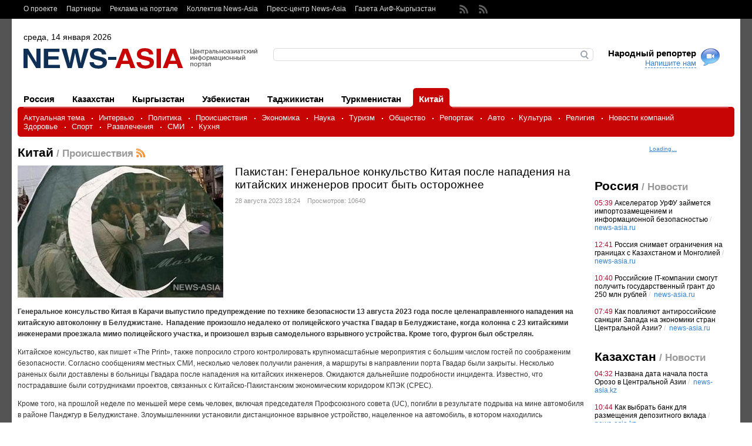

--- FILE ---
content_type: text/html; charset=windows-1251
request_url: https://www.news-asia.ru/view/16113
body_size: 14087
content:
<!DOCTYPE html PUBLIC "-//W3C//DTD XHTML 1.0 Strict//EN" "https://www.w3.org/TR/xhtml1/DTD/xhtml1-strict.dtd">
<html xmlns="https://www.w3.org/1999/xhtml" lang="ru">
    <head>
        <meta http-equiv="Content-Type" content="text/html; charset=windows-1251" />
        <title>Пакистан: Генеральное конкульство Китая после нападения на китайских инженеров просит быть осторожнее</title>
        <base href="https://www.news-asia.ru/" />
		<meta name="cmsmagazine" content="2c15d943a148865e67c7351458e11227" />
        <meta name="keywords"		content="Китай, КНР, Пакистан, КПЭК, BRI, «Один пояс – один путь», ОПОП, Гвадар, политика, экономика, новости центральной азии, asia news, информационный портал новостей, asianews, центр азия ру, asia новости, новости стран центральной азии, центральный азия новости, yjdjcnb wtynhfkmyjq fpbb, новости средней азии,ньюс азия, азия ньюс,asia news, ca news, центральная азия сайт, новости азии, asia ru, центр азия.ру, азия ру, новости средни азия, новости средней азии, центразия новости, новости азии, ca news, азия новости, новости киргизии на сегодня, новости азия, центразия ру новости, новости ца, среднеазиатские новости,азиатские новости, новости центр азии, новости центральной азии на сегодня, центральная азия новости сегодня, новости китай, новости про китай, китая новости, новости китая на сегодня, последние новости китая, новости китая на сегодня последние новости, свежие новости китая, новости китая 2023, новости китая, китай новости самые свежие, новости китая и мира, новости китая сегодня на русском, события, последние события, события в китае, последние события в китае, китай сегодня, в китае сегодня, новости про китай, китай последние новости, новости китая сегодня, китай пакистан новости, новости в пакистане" />
        <meta name="description"	content="Министерство внутренних дел Пенджаба дало указание гражданам Китая, проживающим в провинции или работающим с частными компаниями, нанимать частные охранные компании категории А для обеспечения своей безопасности." />

	    <!--Opengraph метатеги -->

        <link type="image/x-icon"	rel="shortcut icon" href="favicon.ico"  />

        <!-- Nucleo CSS Framework -->
        <link rel="stylesheet" type="text/css" media="all" href="templates/default/css/ncf/base.css" />
        <!--[if lte IE 7]><link rel="stylesheet" type="text/css" media="all" href="templates/default/css/ncf/ie.css" /><![endif]-->



        <!-- Project CSS -->
        <link rel="stylesheet" type="text/css" media="all" href="templates/default/css/general.css" />
        <link rel="stylesheet" type="text/css" media="all" href="templates/default/css/rest.css" />



        <link href="https://www.news-asia.ru/rss/all/topical" rel="alternate" type="application/rss+xml" title="Центральноазиатский информационный портал «News-Asia». Новости Центральной Азии: Казахстана, Кыргызстана, Узбекистана, Таджикистана, Туркменистана и Китая / Актуальная тема" />
        <link href="https://www.news-asia.ru/rss/all/interview" rel="alternate" type="application/rss+xml" title="Центральноазиатский информационный портал «News-Asia». Новости Центральной Азии: Казахстана, Кыргызстана, Узбекистана, Таджикистана, Туркменистана и Китая / Интервью" />
        <link href="https://www.news-asia.ru/rss/all/politics" rel="alternate" type="application/rss+xml" title="Центральноазиатский информационный портал «News-Asia». Новости Центральной Азии: Казахстана, Кыргызстана, Узбекистана, Таджикистана, Туркменистана и Китая / Политика" />
        <link href="https://www.news-asia.ru/rss/all/accidents" rel="alternate" type="application/rss+xml" title="Центральноазиатский информационный портал «News-Asia». Новости Центральной Азии: Казахстана, Кыргызстана, Узбекистана, Таджикистана, Туркменистана и Китая / Происшествия" />
        <link href="https://www.news-asia.ru/rss/all/economy" rel="alternate" type="application/rss+xml" title="Центральноазиатский информационный портал «News-Asia». Новости Центральной Азии: Казахстана, Кыргызстана, Узбекистана, Таджикистана, Туркменистана и Китая / Экономика" />
        <link href="https://www.news-asia.ru/rss/all/science" rel="alternate" type="application/rss+xml" title="Центральноазиатский информационный портал «News-Asia». Новости Центральной Азии: Казахстана, Кыргызстана, Узбекистана, Таджикистана, Туркменистана и Китая / Наука" />
        <link href="https://www.news-asia.ru/rss/all/society" rel="alternate" type="application/rss+xml" title="Центральноазиатский информационный портал «News-Asia». Новости Центральной Азии: Казахстана, Кыргызстана, Узбекистана, Таджикистана, Туркменистана и Китая / Общество" />
        <link href="https://www.news-asia.ru/rss/all/live_commentary" rel="alternate" type="application/rss+xml" title="Центральноазиатский информационный портал «News-Asia». Новости Центральной Азии: Казахстана, Кыргызстана, Узбекистана, Таджикистана, Туркменистана и Китая / Репортаж" />
        <link href="https://www.news-asia.ru/rss/all/avto" rel="alternate" type="application/rss+xml" title="Центральноазиатский информационный портал «News-Asia». Новости Центральной Азии: Казахстана, Кыргызстана, Узбекистана, Таджикистана, Туркменистана и Китая / Авто" />
        <link href="https://www.news-asia.ru/rss/all/culture" rel="alternate" type="application/rss+xml" title="Центральноазиатский информационный портал «News-Asia». Новости Центральной Азии: Казахстана, Кыргызстана, Узбекистана, Таджикистана, Туркменистана и Китая / Культура" />
        <link href="https://www.news-asia.ru/rss/all/religion" rel="alternate" type="application/rss+xml" title="Центральноазиатский информационный портал «News-Asia». Новости Центральной Азии: Казахстана, Кыргызстана, Узбекистана, Таджикистана, Туркменистана и Китая / Религия" />
        <link href="https://www.news-asia.ru/rss/all/companies_news" rel="alternate" type="application/rss+xml" title="Центральноазиатский информационный портал «News-Asia». Новости Центральной Азии: Казахстана, Кыргызстана, Узбекистана, Таджикистана, Туркменистана и Китая / Новости компаний" />
        <link href="https://www.news-asia.ru/rss/all/health" rel="alternate" type="application/rss+xml" title="Центральноазиатский информационный портал «News-Asia». Новости Центральной Азии: Казахстана, Кыргызстана, Узбекистана, Таджикистана, Туркменистана и Китая / Здоровье" />
        <link href="https://www.news-asia.ru/rss/all/sport" rel="alternate" type="application/rss+xml" title="Центральноазиатский информационный портал «News-Asia». Новости Центральной Азии: Казахстана, Кыргызстана, Узбекистана, Таджикистана, Туркменистана и Китая / Спорт" />
        <link href="https://www.news-asia.ru/rss/all/entertainment" rel="alternate" type="application/rss+xml" title="Центральноазиатский информационный портал «News-Asia». Новости Центральной Азии: Казахстана, Кыргызстана, Узбекистана, Таджикистана, Туркменистана и Китая / Развлечения" />
        <link href="https://www.news-asia.ru/rss/all/mass_media" rel="alternate" type="application/rss+xml" title="Центральноазиатский информационный портал «News-Asia». Новости Центральной Азии: Казахстана, Кыргызстана, Узбекистана, Таджикистана, Туркменистана и Китая / СМИ" />
        <link href="https://www.news-asia.ru/rss/all/kitchen_countries_in_Central Asia" rel="alternate" type="application/rss+xml" title="Центральноазиатский информационный портал «News-Asia». Новости Центральной Азии: Казахстана, Кыргызстана, Узбекистана, Таджикистана, Туркменистана и Китая / Кухня" />
        <link href="https://www.news-asia.ru/rss" rel="alternate" type="application/rss+xml" title="Центральноазиатский информационный портал «News-Asia». Новости Центральной Азии: Казахстана, Кыргызстана, Узбекистана, Таджикистана, Туркменистана и Китая" />
        <link href="https://www.news-asia.ru/rss/ru" rel="alternate" type="application/rss+xml" title="Центральноазиатский информационный портал «News-Asia». Новости Центральной Азии: Казахстана, Кыргызстана, Узбекистана, Таджикистана, Туркменистана и Китая / Россия" />
        <link href="https://www.news-asia.ru/rss/kz" rel="alternate" type="application/rss+xml" title="Центральноазиатский информационный портал «News-Asia». Новости Центральной Азии: Казахстана, Кыргызстана, Узбекистана, Таджикистана, Туркменистана и Китая / Казахстан" />
        <link href="https://www.news-asia.ru/rss/ks" rel="alternate" type="application/rss+xml" title="Центральноазиатский информационный портал «News-Asia». Новости Центральной Азии: Казахстана, Кыргызстана, Узбекистана, Таджикистана, Туркменистана и Китая / Кыргызстан" />
        <link href="https://www.news-asia.ru/rss/uz" rel="alternate" type="application/rss+xml" title="Центральноазиатский информационный портал «News-Asia». Новости Центральной Азии: Казахстана, Кыргызстана, Узбекистана, Таджикистана, Туркменистана и Китая / Узбекистан" />
        <link href="https://www.news-asia.ru/rss/tj" rel="alternate" type="application/rss+xml" title="Центральноазиатский информационный портал «News-Asia». Новости Центральной Азии: Казахстана, Кыргызстана, Узбекистана, Таджикистана, Туркменистана и Китая / Таджикистан" />
        <link href="https://www.news-asia.ru/rss/tm" rel="alternate" type="application/rss+xml" title="Центральноазиатский информационный портал «News-Asia». Новости Центральной Азии: Казахстана, Кыргызстана, Узбекистана, Таджикистана, Туркменистана и Китая / Туркменистан" />
        <link href="https://www.news-asia.ru/rss/ch" rel="alternate" type="application/rss+xml" title="Центральноазиатский информационный портал «News-Asia». Новости Центральной Азии: Казахстана, Кыргызстана, Узбекистана, Таджикистана, Туркменистана и Китая / Китай" />
        <link href="https://www.news-asia.ru/rss/ch/accidents" rel="alternate" type="application/rss+xml" title="Центральноазиатский информационный портал «News-Asia». Новости Центральной Азии: Казахстана, Кыргызстана, Узбекистана, Таджикистана, Туркменистана и Китая / Пакистан: Генеральное конкульство Китая после нападения на китайских инженеров просит быть осторожнее" />
		<script type="text/javascript" src="templates/common/js/njf/jquery.js"></script>

		<script type="text/javascript" src="//vk.com/js/api/openapi.js?105"></script>
		<script type="text/javascript">
			VK.init({apiId: 4110620, onlyWidgets: true});
		</script>
		<script async="async" src="https://w.uptolike.com/widgets/v1/zp.js?pid=629110" type="text/javascript"></script>
    </head><body><div class="ncf-page" id="page">

            <noindex></noindex>

            <!-- Toolbar -->
            <div class="toolbar"><div class="ncf-block"><div class="ncf-fixed"><div class="ncf-inside">

                            <div class="links">
                                <div class="to-right">
	<a href="https://www.news-asia.ru/News-Asia">О проекте</a>
	<a href="https://www.news-asia.ru/partners">Партнеры</a>
	<a href="https://www.news-asia.ru/ad">Реклама на портале</a>
	<a href="https://www.news-asia.ru/pressmen_news-asia">Коллектив News-Asia</a>
	<a href="https://www.news-asia.ru/Presscentre">Пресс-центр News-Asia</a>
	<a href="https://www.news-asia.ru/aif.kg">Газета АиФ-Кыргызстан</a>
</div>

                            </div>

                            <div class="icons">
                                <a href="https://www.news-asia.ru/rss" class="rssicon"></a>
                            <!--  <noindex><a href="https://www.news-asia.ru/" rel="nofollow" class="twitter" target="_blank"></a></noindex> -->
                                 <noindex><a href="https://www.youtube.com/channel/UC24aqU7yZwpxDucVrlyf1AA" rel="nofollow" target="_blank"></a></noindex>
                            <!-- <noindex><a href="https://www.news-asia.ru/" rel="nofollow" target="_blank"></a></noindex> -->
                            </div>

                        </div></div></div></div>

            <div class="ncf-block"><div class="ncf-fixed"><div class="ncf-inside"><div class="ncf-header header">

                            <!-- Current date -->
                            <div class="date">среда, 14 января 2026</div>

                            <!-- Logotype -->
                            <div class="logotype"><a href="https://www.news-asia.ru/"><img src="images/config/22_Glavniii_sait_202_news_r.png" alt="Пакистан: Генеральное конкульство Китая после нападения на китайских инженеров просит быть осторожнее" /></a></div>

                            <!-- Search -->

                            <div class="search-wrapper"><div class="left"><div class="right"><div class="form">
                                            <form action="search" method="get">
                                                <p><input type="text" class="input" id="searchSite" name="searchSite" value="" /></p>
                                                <div><input type="image" src="templates/default/images/backgrounds/search/button.gif" alt="Найти" /></div>
                                            </form>
                                        </div></div></div></div>

                            <!-- Reporter link -->

                            <div class="reporter">
                                <h2>Народный репортер</h2>
                                <a href="vie#" class="link" id="reporterLink">Напишите нам</a>
                            </div>

                        </div><div class="menu">

                            <!-- Countries -->
	<div class="countries tabbed">
			<a href="https://www.news-asia.ru/news/ru" rel="ru" class=""><span><span>Россия</span></span><b></b><i></i></a>
			<a href="https://www.news-asia.ru/news/kz" rel="kz" class=""><span><span>Казахстан</span></span><b></b><i></i></a>
			<a href="https://www.news-asia.ru/news/ks" rel="ks" class=""><span><span>Кыргызстан</span></span><b></b><i></i></a>
			<a href="https://www.news-asia.ru/news/uz" rel="uz" class=""><span><span>Узбекистан</span></span><b></b><i></i></a>
			<a href="https://www.news-asia.ru/news/tj" rel="tj" class=""><span><span>Таджикистан</span></span><b></b><i></i></a>
			<a href="https://www.news-asia.ru/news/tm" rel="tm" class=""><span><span>Туркменистан</span></span><b></b><i></i></a>
			<a href="https://www.news-asia.ru/news/ch" rel="ch" class="first"><span><span>Китай</span></span><b></b><i></i></a>
	<div class="clear"></div></div><div class="clear"></div>

<!-- Categories -->
	<div class="categories"><div><div><div><div class="inside"><div class="border"></div>
			<a href="https://www.news-asia.ru/news/all/topical">Актуальная тема</a>
			<a href="https://www.news-asia.ru/news/all/interview">Интервью</a>
			<a href="https://www.news-asia.ru/news/all/politics">Политика</a>
			<a href="https://www.news-asia.ru/news/all/accidents">Происшествия</a>
			<a href="https://www.news-asia.ru/news/all/economy">Экономика</a>
			<a href="https://www.news-asia.ru/news/all/science">Наука</a>
			<a href="https://www.news-asia.ru/news/all/travel">Tуризм</a>
			<a href="https://www.news-asia.ru/news/all/society">Общество</a>
			<a href="https://www.news-asia.ru/news/all/live_commentary">Репортаж</a>
			<a href="https://www.news-asia.ru/news/all/avto">Авто</a>
			<a href="https://www.news-asia.ru/news/all/culture">Культура</a>
			<a href="https://www.news-asia.ru/news/all/religion">Религия</a>
			<a href="https://www.news-asia.ru/news/all/companies_news">Новости компаний</a>
			<a href="https://www.news-asia.ru/news/all/health">Здоровье</a>
			<a href="https://www.news-asia.ru/news/all/sport">Спорт</a>
			<a href="https://www.news-asia.ru/news/all/entertainment">Развлечения</a>
			<a href="https://www.news-asia.ru/news/all/mass_media">СМИ</a>
			<a href="https://www.news-asia.ru/news/all/kitchen_countries_in_Central Asia">Кухня</a>
	<div class="clear"></div></div></div></div></div></div>


                        </div><div class="ncf-row ncf-pad"><div class="ncf-center"><div class="ncf-column">

                                    <!-- News Main -->
                                    <h1 class="head">Китай<span> / Происшествия</span><a class="rss" href="https://www.news-asia.ru/rss/ch/accidents"><img src="images/rss.gif" alt="RSS" /></a></h1>

	<div class="view-news ">


		<div class="top">
                    <meta property="og:title" content="Пакистан: Генеральное конкульство Китая после нападения на китайских инженеров просит быть осторожнее" />
                    <meta property="og:type" content="website" />
                    <meta property="og:url" content="" />
                    <meta property="og:site_name" content="" />
			<table><tr><td style="padding-right: 10px;">
					<meta property="og:image" content="https://www.news-asia.ru/images/watermark.php?src=images/content_news/22_Glavniii_sait_16113_pakistan_kitai_terakt_na_t.jpg" />
					<img src="https://www.news-asia.ru/images/watermark.php?src=images/content_news/22_Glavniii_sait_16113_pakistan_kitai_terakt_na_t.jpg" alt="Пакистан: Генеральное конкульство Китая после нападения на китайских инженеров просит быть осторожнее" class="image" id="imageListerMain" />
			</td><td>
				<h2 class="title">Пакистан: Генеральное конкульство Китая после нападения на китайских инженеров просит быть осторожнее</h2>
				<p class="info">28&nbsp;августа&nbsp;2023&nbsp;18:24&nbsp;&nbsp;&nbsp;&nbsp;Просмотров: 10640</p>
               <!-- <div>
					<span style="float:left;width: 40px;padding-top: 5px;">
						<a rel="nofollow" href="https://twitter.com/home?status=plugins/news/view/id/16113 " target="_blank"><img src="templates/default/images/backgrounds/newsbar/twitter.png" alt="Twitter" title="Twitter"/></a>
						<a rel="nofollow" href="https://www.facebook.com/sharer.php?u=plugins/news/view/id/16113&t=" target="_blank"><img src="templates/default/images/backgrounds/newsbar/facebook.png" alt="Facebook" title="Facebook" /></a>
					</span>
					<span style="float:left;padding-top: 5px;">
						<div id="vk_like2"></div>
					</span>
				 <span style="float:left;padding: 5px 5px 0 0;width:120px;">
						<a target="_blank" class="mrc__plugin_uber_like_button" href="https://connect.mail.ru/share" data-mrc-config="{'cm' : '1', 'sz' : '20', 'st' : '2', 'tp' : 'mm'}">Нравится</a>
						<script src="https://cdn.connect.mail.ru/js/loader.js" type="text/javascript" charset="UTF-8"></script>
					</span>
					<span style="float:left;padding-top: 5px;">
						<div id="ok_shareWidget2"></div>
					</span>
				</div> -->
			</td></tr></table>


		</div>
		<div class="content">
			<p><strong>Генеральное консульство Китая в Карачи выпустило предупреждение по технике безопасности 13 августа 2023 года после целенаправленного нападения на китайскую автоколонну в Белуджистане.&#160; Нападение произошло недалеко от полицейского участка Гвадар в Белуджистане, когда колонна с 23 китайскими инженерами проезжала мимо полицейского участка, и произошел взрыв самодельного взрывного устройства. Кроме того, фургон был обстрелян.</strong></p>
<p>Китайское консульство, как пишет «The Print», также попросило строго контролировать крупномасштабные мероприятия с большим числом гостей по соображеним безопасности. Согласно сообщениям местных СМИ, несколько человек получили ранения, а маршруты в направлении порта Гвадар были закрыты. Несколько раненых были доставлены в больницы Гвадара после нападения на китайских инженеров. Ожидаются дальнейшие подробности инцидента. Известно, что пострадавшие были сотрудниками проектов, связанных с Китайско-Пакистанским экономическим коридором КПЭК  (CPEC).</p>
<p>Кроме того, на прошлой неделе по меньшей мере семь человек, включая председателя Профсоюзного совета (UC), погибли в результате подрыва на мине автомобиля в районе Панджгур в Белуджистане. Злоумышленники установили дистанционное взрывное устройство, нацеленное на автомобиль, в котором находились председатель Калифорнийского университета в Балгатаре Иштиак Якуб и другие лица, возвращавшиеся со свадебной церемонии.</p>
<p>В связи с увеличением числа террористических актов в стране Министерство внутренних дел Пенджаба дало указание гражданам Китая, проживающим в провинции или работающим с частными компаниями, нанимать частные охранные компании категории А для обеспечения своей безопасности. Министерство внутренних дел и полиция провели совещание в феврале этого года, чтобы рассмотреть вопрос о безопасности китайских граждан, работающих над государственными и частными проектами в провинции.</p>
<p>В 2014 году правительство Пенджаба создало Подразделение специальной защиты (SPU) в качестве специализированного подразделения для обеспечения безопасности иностранцев, работающих на различных проектах национального значения. В SPU было набрано 3336 констеблей службы безопасности, 187 водителей, 20 операторов радиосвязи, 244 бывших военнослужащих в звании от старшего констебля службы безопасности до начальника службы безопасности и семь бывших армейских офицеров в звании дополнительного директора и заместителя директора.</p>
<p>Принимая во внимание требования к работе, персонал прошел шестимесячную тщательную подготовку в четырех полицейских учебных заведениях под руководством профессиональных инструкторов. В настоящее время 3829 офицеров и сотрудников SPU вместе с 2552 прикрепленными сотрудниками из районов обеспечивают безопасность 7567 китайцев, работающих на четырех проектах CPEC и 27 проектах, не связанных с CPEC, в провинции. Они также обеспечивают безопасность китайцев, проживающих в 70 резиденциях и 24 лагерях в провинции.</p>
<p>После ужасного инцидента в университете Карачи, унесшего жизни нескольких граждан Китая, пакистанское правительство решило также взять на себя расходы по обеспечению безопасности проектов, не связанных с CPEC.</p>
<p><em><span style="font-size: 0.8em;"><sup>Фото на превью:The Print</sup></span></em></p>
		</div>
		<div class="tags">
				<a href="https://www.news-asia.ru/tag/Китай">Китай</a>&nbsp;&nbsp;&nbsp;
				<a href="https://www.news-asia.ru/tag/КНР">КНР</a>&nbsp;&nbsp;&nbsp;
				<a href="https://www.news-asia.ru/tag/Пакистан">Пакистан</a>&nbsp;&nbsp;&nbsp;
				<a href="https://www.news-asia.ru/tag/КПЭК">КПЭК</a>&nbsp;&nbsp;&nbsp;
				<a href="https://www.news-asia.ru/tag/BRI">BRI</a>&nbsp;&nbsp;&nbsp;
				<a href="https://www.news-asia.ru/tag/«Один пояс – один путь»">«Один пояс – один путь»</a>&nbsp;&nbsp;&nbsp;
				<a href="https://www.news-asia.ru/tag/ОПОП">ОПОП</a>&nbsp;&nbsp;&nbsp;
				<a href="https://www.news-asia.ru/tag/Гвадар">Гвадар</a>&nbsp;&nbsp;&nbsp;
				<a href="https://www.news-asia.ru/tag/Белуджистан">Белуджистан</a>&nbsp;&nbsp;&nbsp;
				<a href="https://www.news-asia.ru/tag/политика">политика</a>&nbsp;&nbsp;&nbsp;
				<a href="https://www.news-asia.ru/tag/экономика">экономика</a>&nbsp;&nbsp;&nbsp;
				<a href="https://www.news-asia.ru/tag/происшествия">происшествия</a>&nbsp;&nbsp;&nbsp;
		</div>
	</div>

    <noindex>
		<div class="newsbar"><table><tr>

				<td class="raiting">
					<span>Я рекомендую</span>
					<span class="current" id="ratingValue">1</span>
						<a rel="nofollow" href="https://www.news-asia.ru/view/16113" id="ratingButton"><img src="templates/default/images/backgrounds/newsbar/raiting-button.png" alt="+" /></a>
						<b id="ratingDone" style="display: none;"><img src="templates/default/images/backgrounds/newsbar/raiting-done.png" alt="!" /></b>
				</td>

				<td class="send" style="width:450px;padding-left:5px;">
					<span style="float:left;">Поделиться</span>
				<!--	<span style="float:left;width: 60px;">
						<a rel="nofollow" href="https://twitter.com/home?status=https://www.news-asia.ru/view/16113 %D0%9F%D0%B0%D0%BA%D0%B8%D1%81%D1%82%D0%B0%D0%BD%3A+%D0%93%D0%B5%D0%BD%D0%B5%D1%80%D0%B0%D0%BB%D1%8C%D0%BD%D0%BE%D0%B5+%D0%BA%D0%BE%D0%BD%D0%BA%D1%83%D0%BB%D1%8C%D1%81%D1%82%D0%B2%D0%BE+%D0%9A%D0%B8%D1%82%D0%B0%D1%8F+%D0%BF%D0%BE%D1%81%D0%BB%D0%B5+%D0%BD%D0%B0%D0%BF%D0%B0%D0%B4%D0%B5%D0%BD%D0%B8%D1%8F+%D0%BD%D0%B0+%D0%BA%D0%B8%D1%82%D0%B0%D0%B9%D1%81%D0%BA%D0%B8%D1%85+%D0%B8%D0%BD%D0%B6%D0%B5%D0%BD%D0%B5%D1%80%D0%BE%D0%B2+%D0%BF%D1%80%D0%BE%D1%81%D0%B8%D1%82+%D0%B1%D1%8B%D1%82%D1%8C+%D0%BE%D1%81%D1%82%D0%BE%D1%80%D0%BE%D0%B6%D0%BD%D0%B5%D0%B5" target="_blank"><img src="templates/default/images/backgrounds/newsbar/twitter.png" alt="Twitter" title="Twitter"/></a>
						<a rel="nofollow" href="https://www.facebook.com/sharer.php?u=https://www.news-asia.ru/view/16113&t=%D0%9F%D0%B0%D0%BA%D0%B8%D1%81%D1%82%D0%B0%D0%BD%3A+%D0%93%D0%B5%D0%BD%D0%B5%D1%80%D0%B0%D0%BB%D1%8C%D0%BD%D0%BE%D0%B5+%D0%BA%D0%BE%D0%BD%D0%BA%D1%83%D0%BB%D1%8C%D1%81%D1%82%D0%B2%D0%BE+%D0%9A%D0%B8%D1%82%D0%B0%D1%8F+%D0%BF%D0%BE%D1%81%D0%BB%D0%B5+%D0%BD%D0%B0%D0%BF%D0%B0%D0%B4%D0%B5%D0%BD%D0%B8%D1%8F+%D0%BD%D0%B0+%D0%BA%D0%B8%D1%82%D0%B0%D0%B9%D1%81%D0%BA%D0%B8%D1%85+%D0%B8%D0%BD%D0%B6%D0%B5%D0%BD%D0%B5%D1%80%D0%BE%D0%B2+%D0%BF%D1%80%D0%BE%D1%81%D0%B8%D1%82+%D0%B1%D1%8B%D1%82%D1%8C+%D0%BE%D1%81%D1%82%D0%BE%D1%80%D0%BE%D0%B6%D0%BD%D0%B5%D0%B5" target="_blank"><img src="templates/default/images/backgrounds/newsbar/facebook.png" alt="Facebook" title="Facebook" /></a>
					</span> -->
					<span style="float:left;padding-top: 5px;">
						<div id="vk_like"></div>
						<script type="text/javascript">
							VK.Widgets.Like("vk_like", {type: "mini", height: 18});
							VK.Widgets.Like("vk_like2", {type: "mini", height: 18});
						</script>
					</span>
					<span style="float:left;padding-top: 5px;width:120px;">
						<a target="_blank" class="mrc__plugin_uber_like_button" href="https://connect.mail.ru/share" data-mrc-config="{'cm' : '1', 'sz' : '20', 'st' : '2', 'tp' : 'mm'}">Нравится</a>
						<script src="https://cdn.connect.mail.ru/js/loader.js" type="text/javascript" charset="UTF-8"></script>
					</span>

					<span style="float:left;padding-top: 6px;width:50px;">
						<div id="ok_shareWidget"></div>
						<script>
						!function (d, id, did, st) {
						  var js = d.createElement("script");
						  js.src = "https://connect.ok.ru/connect.js";
						  js.onload = js.onreadystatechange = function () {
						  if (!this.readyState || this.readyState == "loaded" || this.readyState == "complete") {
							if (!this.executed) {
							  this.executed = true;
							  setTimeout(function () {
								OK.CONNECT.insertShareWidget(id,did,st);
								OK.CONNECT.insertShareWidget(id+'2',did,st);
							  }, 0);
							}
						  }};
						  d.documentElement.appendChild(js);
						}(document,"ok_shareWidget","https://www.news-asia.ru/","{width:100,height:30,st:'rounded',sz:20,nt:1}");
						</script>
					</span>
			   </td>

				<td class="email"><form action="view/16113" method="post" id="emailForm">
					<div class="wrapper">
						<label class="hover">e-mail</label>
						<input class="text" name="email" type="text" value="" />
						<input type="image" class="submit" src="templates/default/images/backgrounds/newsbar/send.png" />
					</div>
				</form></td>

			<td class="print-item">
				<noindex><a href="https://www.news-asia.ru/view/16113?print" rel="nofollow" class="print">Версия для печати</a></noindex>
			</td>

		</tr></table></div>
    </noindex>


	<h2 class="head"><span id="tak">Самое интересное</span></h2>

	<table class="sections"><tr>
		<td>
			<div class="news-item item">
				<a href="https://www.news-asia.ru/view/ch/accidents/17337" class="image"><img src="images/content_news/22_Glavniii_sait_17337_Kitai__774__led2_i.png" alt="" /></a>
				<a href="https://www.news-asia.ru/view/ch/accidents/17337" class="flag"><img src="images/countries/22_Glavniii_sait_1_ch_r.png" alt="ch" title="" /></a>
				<a href="https://www.news-asia.ru/view/ch/accidents/17337" class="title">«Ледяная дипломатия» ШОС: Как Харбинский форум закладывает основу для новой зимней экономики в Азии</a>
				<!-- [<a href="https://www.news-asia.ru/view/ch/accidents/17337" class="comments">0</a>] -->
				<span class="date">08&nbsp;января&nbsp;2026&nbsp;07:14</span>
			<b></b><div class="clear"></div></div>
		</td>
		<td>
			<div class="news-item item">
				<a href="https://www.news-asia.ru/view/ch/accidents/17334" class="image"><img src="images/content_news/22_Glavniii_sait_17334_Kitai__774__tsvetii1_i.png" alt="" /></a>
				<a href="https://www.news-asia.ru/view/ch/accidents/17334" class="flag"><img src="images/countries/22_Glavniii_sait_1_ch_r.png" alt="ch" title="" /></a>
				<a href="https://www.news-asia.ru/view/ch/accidents/17334" class="title">Цветы как язык искусства: в Чунцине Новый год отметили масштабным конкурсом флористов</a>
				<!-- [<a href="https://www.news-asia.ru/view/ch/accidents/17334" class="comments">0</a>] -->
				<span class="date">05&nbsp;января&nbsp;2026&nbsp;10:04</span>
			<b></b><div class="clear"></div></div>
		</td>
		<td>
			<div class="news-item item">
				<a href="https://www.news-asia.ru/view/ch/accidents/17326" class="image"><img src="images/content_news/22_Glavniii_sait_17326_Kitai__774__eksperiment_i.png" alt="" /></a>
				<a href="https://www.news-asia.ru/view/ch/accidents/17326" class="flag"><img src="images/countries/22_Glavniii_sait_1_ch_r.png" alt="ch" title="" /></a>
				<a href="https://www.news-asia.ru/view/ch/accidents/17326" class="title">Китай устанавливает новый мировой стандарт скорости для наземного транспорта</a>
				<!-- [<a href="https://www.news-asia.ru/view/ch/accidents/17326" class="comments">0</a>] -->
				<span class="date">29&nbsp;декабря&nbsp;2025&nbsp;07:39</span>
			<b></b><div class="clear"></div></div>
		</td>
	</tr></table>

	<div class="delimiter"></div>
	<div class="form-place">
		<div id="formblock">
			<div class="comment-head">
				<h2 class="head">Комментарии </h2>
			<div class="clear"></div></div>

			<div class="comment-form">
				<form class="form commentForm" action="view/16113" method="post" enctype="multipart/form-data">
					<div class="field">
						<label class="hover">Имя</label>
						<input class="text" name="name" type="text" value="" />
					</div>
					<div class="field">
						<label class="hover">Ваше мнение</label>
						<textarea class="textarea" cols="1" rows="1" name="message"></textarea>
					</div>
					<div class="field">
						<table><tr><td style="text-align: right; padding: 0 10px 0 0; width: 110px; height: 50px;" class="loader">
							<img src="https://www.news-asia.ru/codeimage/755" alt="" /><br /><a href="vie#" class="codeimageChangeButton">обновить</a>
						</td><td>
							<input class="form-input-medium" type="text" name="code" value="" />&nbsp;
						</td></tr></table>
					</div>
					<input class="pid" type="hidden" name="pid" value="" />
					<table><tr><td><button class="button" type="submit"><b><b>Комментировать</b></b></button></td></tr></table>
				</form>
			</div>
		</div>
	</div>

		<div class="comment-list"><div class="first">

					<div class="section" style="padding-left: 0px">


					</div>
			</div>
		</div>

    <noindex>
        
    </noindex>

    <!-- Another news -->
	<table class="two-one-table"><tr><td class="two" style="padding-top: 10px;">



		<h2 class="head">Другие новости</h2>
				<div class="news-item-long">
					<a href="https://www.news-asia.ru/view/ch/accidents/16112" class="image"><img src="https://www.news-asia.ru/images/watermark.php?src=images/content_news/22_Glavniii_sait_16112_belu2_i.jpg" alt="" /></a>
					<span class="date">28&nbsp;августа&nbsp;2023&nbsp;12:26</span>
					<h2><a href="https://www.news-asia.ru/view/ch/accidents/16112" class="title">Накажите виновных: Китай предупреждает Пакистан после нападения на китайский конвой в Белуджистане</a></h2>
					<p>Посольство Китая “решительно” осудило террористическое нападение на колонну с 23 китайскими инженерами в Белуджистане и предупредило Пакистан принять эффективные меры для предотвращения повторения подобных инцидентов. Китай также потребовал провести тщательное расследование нападения и сурово наказать виновных. <!-- [<a href="vie#">0</a>] --></p>
				<div class="clear"></div></div>
				<div class="news-item-long">
					<a href="https://www.news-asia.ru/view/ch/accidents/15873" class="image"><img src="https://www.news-asia.ru/images/watermark.php?src=images/content_news/22_Glavniii_sait_15873_rbnfqcrb_i.jpg" alt="" /></a>
					<span class="date">27&nbsp;февраля&nbsp;2023&nbsp;06:26</span>
					<h2><a href="https://www.news-asia.ru/view/ch/accidents/15873" class="title">Канада обнаружила китайские наблюдательные буи в Арктике</a></h2>
					<p>Инцидент произошел через несколько дней после того, как американский истребитель сбил предполагаемый китайский аэростат-шпион, который вошел в американское воздушное пространство после полета над Канадой. <!-- [<a href="vie#">0</a>] --></p>
				<div class="clear"></div></div>

		




	</td><td class="one" style="padding-top: 10px;">
		<div class="sections">
			


		</div>

		
	<div class="video-in"><div class="inside">

		<h2 class="head head-white">Смотрите в новостях</h2>
		<div class="item">
			<a href="https://www.news-asia.ru/view/video/14826" class="image"><img src="images/content_news/22_Glavniii_sait_14826_shihetszii_na_i.jpg" alt="" /><span></span></a>
			<a href="https://www.news-asia.ru/view/video/14826" class="title">В китайском Синьцзяне произошел крупный пожар на химическом заводе</a>
		</div>
		<div class="item">
			<a href="https://www.news-asia.ru/view/video/12101" class="image"><img src="images/content_news/22_Glavniii_sait_12101_vzriiv_i.jpg" alt="" /><span></span></a>
			<a href="https://www.news-asia.ru/view/video/12101" class="title">В результате взрыва на заводе Китая, производящем пестициды,  пострадали сотни людей</a>
		</div>
	</div></div>



	</td></tr></table>


                                    <div class="tourism_main_block" style="width: 67%; float: left;">
</div>

<script language="javascript">
$(document).ready(function() {
$('.tourism_main_block').load('plugins/attractions/ajax/width/'+screen.width+'/height/'+screen.height+'/country/'+'ch'+'/inner/'+'1/all/0');
});
</script>

                                    <div class="rest_and_tourfirms">
                                        <div class="views_rest">
    <div class="views_rest_title">Виды отдыха</div>
    <div class="views_rest_item"><a href="https://www.news-asia.ru/plugins/attractions/list/country/ch/rest/12">Курортный отдых</a></div>
    <div class="views_rest_item"><a href="https://www.news-asia.ru/plugins/attractions/list/country/ch/rest/14">Экзотические туры</a></div>
    <div class="views_rest_item"><a href="https://www.news-asia.ru/plugins/attractions/list/country/ch/rest/16">Экологический туризм</a></div>
    <div class="views_rest_item"><a href="https://www.news-asia.ru/plugins/attractions/list/country/ch/rest/17">Горнолыжный туризм</a></div>
    <div class="views_rest_last_item"></div>
</div>



                                        <div class="tourfirms">
    <div class="views_rest_title">Турфирмы</div>
    <div class="views_rest_last_item"></div>
</div>

                                    </div>

                                    <!-- текст о стране начало -->
                                    <div class="country_text_block">
                                        <div class="country_title">О стране</div>
                                        <div class="country_text">
                                            <p align="justify"><strong>Китайская Народная Республика</strong> - государство в Восточной Азии, крупнейшее по численности населения государство мира. Занимает третье место в мире по территории, уступая России и Канаде.<br />
Столица - Пекин.</p>
<p align="justify">Со времени провозглашения Китайской Народной Республики в 1949 правящей партией является Коммунистическая партия Китая (КПК). Существуют также ещё восемь зарегистрированных политических партий (например, Революционный комитет Гоминьдана), формально независимых от КПК.</p>
                                        </div>
                                    </div>
                                    <!-- текст о стране конец -->



                                </div></div><div class="ncf-left"><div class="ncf-column"></div></div><div class="ncf-right"><div class="ncf-column">

                                    <!-- Side ad -->
                                    <noindex></noindex>


                                    <div class="informers">
		<div class="informer"><div id="rtn4p_19957"><center><a href="18_0|https://ru.redtram.com/" target="_blank">Loading...</a></center></div>
<script language="javascript" type="text/javascript" src="https://js.ru.redtram.com/n4p/n/e/news-asia.ru_19957.js"></script>
&#65279;</div>
		<div class="informer"><script>URL='https://img.gismeteo.ru/flash/mtown.swf?cset=0&tnumber=1&city0=54511';w='160';h='50';value='cset=0&tnumber=1&city0=54511';lang='ru';</script><script src='https://informer.gismeteo.ru/flash/fcode.js'></script></div>
</div>

                                    <noindex>
                                        	<!-- 	-->
	</noindex><noindex>
	<div class="rss">
		<h2 class="head">Россия<span>&nbsp;/&nbsp;Новости</span></h2>
		<div class="item">
			<b>05:39</b>
			<a href="https://www.news-asia.ru/view/ru/15360" class="title" target="_blank">Акселератор УрФУ займется импортозамещением и информационной безопасностью</a>
			/&nbsp;
			<a href="https://www.news-asia.ru/" class="source" target="_blank">news-asia.ru</a>
		</div>

		<div class="item">
			<b>12:41</b>
			<a href="https://www.news-asia.ru/view/ru/15358" class="title" target="_blank">Россия снимает ограничения на границах с Казахстаном и Монголией</a>
			/&nbsp;
			<a href="https://www.news-asia.ru/" class="source" target="_blank">news-asia.ru</a>
		</div>

		<div class="item">
			<b>10:40</b>
			<a href="https://www.news-asia.ru/view/ru/15353" class="title" target="_blank">Российские IT-компании смогут получить государственный грант до 250 млн рублей</a>
			/&nbsp;
			<a href="https://www.news-asia.ru/" class="source" target="_blank">news-asia.ru</a>
		</div>

		<div class="item">
			<b>07:49</b>
			<a href="https://www.news-asia.ru/view/ru/15349" class="title" target="_blank">Как повлияют антироссийские санкции Запада на экономики стран Центральной Азии?</a>
			/&nbsp;
			<a href="https://www.news-asia.ru/" class="source" target="_blank">news-asia.ru</a>
		</div>

	</div>

				
	<!-- 	-->
	</noindex><noindex>
	<div class="rss">
		<h2 class="head">Казахстан<span>&nbsp;/&nbsp;Новости</span></h2>
		<div class="item">
			<b>04:32</b>
			<a href="https://www.news-asia.ru/view/kz/15363" class="title" target="_blank">Названа дата начала поста Орозо в Центральной Азии</a>
			/&nbsp;
			<a href="https://www.news-asia.ru/" class="source" target="_blank">news-asia.kz</a>
		</div>

		<div class="item">
			<b>10:44</b>
			<a href="https://www.news-asia.ru/view/kz/15351" class="title" target="_blank">Как выбрать банк для размещения депозитного вклада</a>
			/&nbsp;
			<a href="https://www.news-asia.ru/" class="source" target="_blank">news-asia.kz</a>
		</div>

	</div>

				
	<!-- 	<iframe scrolling="no" id="f18bcb3b3dab774" name="f2d341b4e174b04" style="border: medium none; overflow: hidden; height: 290px; width: 250px;" class="fb_ltr" src="https://www.facebook.com/plugins/likebox.php?api_key=113869198637480&amp;channel=https%3A%2F%2Fs-static.ak.fbcdn.net%2Fconnect%2Fxd_proxy.php%3Fversion%3D0%23cb%3Df8b94de0c84046%26origin%3Dhttps%253A%252F%252Fdevelopers.facebook.com%252Ff244c9e1709f37c%26relation%3Dparent.parent%26transport%3Dpostmessage&amp;colorscheme=light&amp;header=true&amp;height=290&amp;href=http%3A%2F%2Fwww.facebook.com%2Fpages%2F%D0%A6%D0%B5%D0%BD%D1%82%D1%80%D0%B0%D0%BB%D1%8C%D0%BD%D0%BE%D0%B0%D0%B7%D0%B8%D0%B0%D1%82%D1%81%D0%BA%D0%B8%D0%B9-%D0%B8%D0%BD%D1%84%D0%BE%D1%80%D0%BC%D0%B0%D1%86%D0%B8%D0%BE%D0%BD%D0%BD%D1%8B%D0%B9-%D0%BF%D0%BE%D1%80%D1%82%D0%B0%D0%BB-News-Asia%2F180103175374933&amp;locale=en_US&amp;sdk=joey&amp;show_faces=true&amp;stream=false&amp;width=250"></iframe>-->
	</noindex><noindex>
	<div class="rss">
		<h2 class="head">Кыргызстан<span>&nbsp;/&nbsp;Новости</span></h2>
		<div class="item">
			<b>12:09</b>
			<a href="https://www.news-asia.ru/view/ks/15362" class="title" target="_blank">С 1 апреля вводятся новые правила для налогоплательщиков с годовым оборотом более 8 млн сомов</a>
			/&nbsp;
			<a href="https://www.news-asia.ru/" class="source" target="_blank">news-asia.kg</a>
		</div>

		<div class="item">
			<b>11:01</b>
			<a href="https://www.news-asia.ru/view/ks/15361" class="title" target="_blank">Сегодня по Бишкеку активно проходят посадки зеленых насаждений</a>
			/&nbsp;
			<a href="https://www.news-asia.ru/" class="source" target="_blank">news-asia.kg</a>
		</div>

		<div class="item">
			<b>13:09</b>
			<a href="https://www.news-asia.ru/view/ks/15356" class="title" target="_blank">СМИ: Пакистанская армия просит Имрана Хана уйти в отставку после конференции ОИС</a>
			/&nbsp;
			<a href="https://www.news-asia.ru/" class="source" target="_blank">news-asia.kg</a>
		</div>

		<div class="item">
			<b>15:59</b>
			<a href="https://www.news-asia.ru/view/ks/15350" class="title" target="_blank">В Кыргызстане появился город Раззаков</a>
			/&nbsp;
			<a href="https://www.news-asia.ru/" class="source" target="_blank">news-asia.kg</a>
		</div>

	</div>

	<!-- 	-->
	</noindex><noindex>
	<div class="rss">
		<h2 class="head">Узбекистан<span>&nbsp;/&nbsp;Новости</span></h2>
		<div class="item">
			<b>11:09</b>
			<a href="https://www.news-asia.ru/view/uz/15352" class="title" target="_blank">Бахтиёр Эргашев: «Узбекистан сделал свои выводы из ситуации на Украине»</a>
			/&nbsp;
			<a href="https://www.news-asia.ru/" class="source" target="_blank">news-asia.uz</a>
		</div>

	</div>

	<!-- 	-->
	</noindex><noindex>
	<div class="rss">
		<h2 class="head">Таджикистан<span>&nbsp;/&nbsp;Новости</span></h2>
		<div class="item">
			<b>06:44</b>
			<a href="https://www.news-asia.ru/view/tj/15354" class="title" target="_blank">В Таджикистане состоялся концерт в поддержку российских военнослужащих</a>
			/&nbsp;
			<a href="https://www.news-asia.ru/" class="source" target="_blank">news-asia.tj</a>
		</div>

	</div>

	<!-- 	-->
	</noindex><noindex>
	<div class="rss">
		<h2 class="head">Туркменистан<span>&nbsp;/&nbsp;Новости</span></h2>
		<div class="item">
			<b>09:37</b>
			<a href="https://www.news-asia.ru/view/tm/15357" class="title" target="_blank">Туркменистан впервые посетит президент Индии</a>
			/&nbsp;
			<a href="https://www.news-asia.ru/" class="source" target="_blank">news-asia.tm</a>
		</div>

	</div>

		
	<!-- 	-->
	</noindex><noindex>
	<div class="rss">
		<h2 class="head">Китай<span>&nbsp;/&nbsp;Новости</span></h2>
		<div class="item">
			<b>19:02</b>
			<a href="https://www.news-asia.ru/view/ch/15359" class="title" target="_blank">В Китае уйгурку за разговор с президентом Турции осудили на 20 лет</a>
			/&nbsp;
			<a href="https://www.news-asia.ru/" class="source" target="_blank">news-asia.ch</a>
		</div>

		<div class="item">
			<b>17:35</b>
			<a href="https://www.news-asia.ru/view/ch/15355" class="title" target="_blank">Крушение «Боинга» в Китае: Началась масштабная проверка всех авиакомпаний страны</a>
			/&nbsp;
			<a href="https://www.news-asia.ru/" class="source" target="_blank">news-asia.ch</a>
		</div>

	</div>




	<input type="hidden" value="27" class="update-rss" />
	<input type="hidden" value="28" class="update-rss" />
	<input type="hidden" value="29" class="update-rss" />
	<input type="hidden" value="30" class="update-rss" />
	<input type="hidden" value="31" class="update-rss" />
	<input type="hidden" value="32" class="update-rss" />
	<input type="hidden" value="34" class="update-rss" />


                                    </noindex>

                                </div>

								</div><div class="clear"></div></div></div></div></div><div class="ncf-backgrounds"><div class="ncf-relative"></div></div></div><div class="ncf-block ncf-footer"><div class="ncf-fixed"><div class="ncf-inside"><div class="footer">

                        <!-- Links -->

                        <div class="links"><div><div><div><div class="inside"><div class="border"></div>
                                            <a href="https://www.news-asia.ru/reviews">Обзоры</a>

                                            <a href="https://www.news-asia.ru/guests">У нас в гостях</a>

                                            <a href="https://www.news-asia.ru/" class="to-right image"><img src="templates/default/images/logotype.gif" alt="asia-news.ru" /></a>
                                            <div class="to-right">
	<a href="https://www.news-asia.ru/News-Asia">О проекте</a>
	<a href="https://www.news-asia.ru/partners">Партнеры</a>
	<a href="https://www.news-asia.ru/ad">Реклама на портале</a>
	<a href="https://www.news-asia.ru/pressmen_news-asia">Коллектив News-Asia</a>
	<a href="https://www.news-asia.ru/Presscentre">Пресс-центр News-Asia</a>
	<a href="https://www.news-asia.ru/aif.kg">Газета АиФ-Кыргызстан</a>
</div>


                                            <div class="clear"></div></div></div></div></div></div>

                        <!-- Footer menu -->

                        <table><tr><td><div class="menu">

                                        <!-- Countries -->
	<div class="countries tabbed">
			<a href="https://www.news-asia.ru/news/ru" rel="ru" class=""><span><span>Россия</span></span><b></b><i></i></a>
			<a href="https://www.news-asia.ru/news/kz" rel="kz" class=""><span><span>Казахстан</span></span><b></b><i></i></a>
			<a href="https://www.news-asia.ru/news/ks" rel="ks" class=""><span><span>Кыргызстан</span></span><b></b><i></i></a>
			<a href="https://www.news-asia.ru/news/uz" rel="uz" class=""><span><span>Узбекистан</span></span><b></b><i></i></a>
			<a href="https://www.news-asia.ru/news/tj" rel="tj" class=""><span><span>Таджикистан</span></span><b></b><i></i></a>
			<a href="https://www.news-asia.ru/news/tm" rel="tm" class=""><span><span>Туркменистан</span></span><b></b><i></i></a>
			<a href="https://www.news-asia.ru/news/ch" rel="ch" class="first"><span><span>Китай</span></span><b></b><i></i></a>
	<div class="clear"></div></div><div class="clear"></div>

<!-- Categories -->
	<div class="categories"><div><div><div><div class="inside"><div class="border"></div>
			<a href="https://www.news-asia.ru/news/all/topical">Актуальная тема</a>
			<a href="https://www.news-asia.ru/news/all/interview">Интервью</a>
			<a href="https://www.news-asia.ru/news/all/politics">Политика</a>
			<a href="https://www.news-asia.ru/news/all/accidents">Происшествия</a>
			<a href="https://www.news-asia.ru/news/all/economy">Экономика</a>
			<a href="https://www.news-asia.ru/news/all/science">Наука</a>
			<a href="https://www.news-asia.ru/news/all/travel">Tуризм</a>
			<a href="https://www.news-asia.ru/news/all/society">Общество</a>
			<a href="https://www.news-asia.ru/news/all/live_commentary">Репортаж</a>
			<a href="https://www.news-asia.ru/news/all/avto">Авто</a>
			<a href="https://www.news-asia.ru/news/all/culture">Культура</a>
			<a href="https://www.news-asia.ru/news/all/religion">Религия</a>
			<a href="https://www.news-asia.ru/news/all/companies_news">Новости компаний</a>
			<a href="https://www.news-asia.ru/news/all/health">Здоровье</a>
			<a href="https://www.news-asia.ru/news/all/sport">Спорт</a>
			<a href="https://www.news-asia.ru/news/all/entertainment">Развлечения</a>
			<a href="https://www.news-asia.ru/news/all/mass_media">СМИ</a>
			<a href="https://www.news-asia.ru/news/all/kitchen_countries_in_Central Asia">Кухня</a>
	<div class="clear"></div></div></div></div></div></div>


                                    </div></td></tr></table>

                        <!-- Contacts -->
                        <div class="contacts">
                            <p>© 2010-2026г, <strong>Центральноазиатский<br />
информационный портал «News-Asia»</strong> (www.news-asia.ru) электронное периодическое издание<br />
<br />
Зарегистрировано в Федеральной службе по надзору в сфере связи, информационных технологий и массовых коммуникаций РФ (Роскомнадзор).&#8232;<br />
Свидетельство о регистрации&#160; Эл № ФС77-42015 от 22 сентября 2010 года<br />
<br />
Главный редактор: Банников Александр Владимирович<br />
<br />
Адрес редакции : 620141. г.Екатеринбург, ул.Пехотинцев, 2/2, к.10 тел: <strong>+7(343) 213 77 54,</strong> <strong>+7(919)3838649</strong>, e-mail: <strong>uralpress@list.ru</strong><br />
Учредитель: ООО Агентство печати и рекламы "УРАЛ ПРЕССА" (620141. г.Екатеринбург, ул.Пехотинцев, д.2, корп2, к.10)<br />
Категория информационной продукции 18+</p>
<p></p>
                        </div>

                        <!-- Developer -->
                        <div class="developer">
                            <p><noindex><a href="https://www.titansoft.ru/"><img src="templates/default/images/titansoft.gif" alt="TitanSoft" /></a></noindex></p>
                            <p><noindex><a href="https://www.titansoft.ru/" class="creater" title="Создание сайта">Создание сайта</a></noindex></p>
                        </div>

                        <!-- Button -->
                        <div class="our-button">
                            <p>Наша кнопка:</p>
                            <p><img src="news-asia.gif" alt="NEWS-ASIA" width="120" /></p>
                            <p><a href="/news-asia.php" onclick="window.open('/news-asia.php','news-asia','width=540,height=230,history=no,resizable=yes,status=no,scrollbars=no,toolbar=no,location=no,menubar=no')" target="news-asia" title="Как установить кнопку news-asia.ru" href="vie#">как установить?</a></p>
                        </div>

                        <!-- Counters -->
                        <div class="counters">
		<div class="counter"><!-- Yandex.Metrika informer --><a href="https://metrika.yandex.ru/stat/?id=24277921&amp;from=informer" target="_blank" rel="nofollow"><img src="//bs.yandex.ru/informer/24277921/3_0_FFFFFFFF_E6E6E6FF_0_pageviews" style="width:88px; height:31px; border:0;" alt="Яндекс.Метрика" title="Яндекс.Метрика: данные за сегодня (просмотры, визиты и уникальные посетители)" onclick="try{Ya.Metrika.informer({i:this,id:24277921,lang:'ru'});return false}catch(e){}"/></a><!-- /Yandex.Metrika informer --><!-- Yandex.Metrika counter --><script type="text/javascript">(function (d, w, c) { (w[c] = w[c] || []).push(function() { try { w.yaCounter24277921 = new Ya.Metrika({id:24277921, webvisor:true, clickmap:true, trackLinks:true, accurateTrackBounce:true}); } catch(e) { } }); var n = d.getElementsByTagName("script")[0], s = d.createElement("script"), f = function () { n.parentNode.insertBefore(s, n); }; s.type = "text/javascript"; s.async = true; s.src = (d.location.protocol == "https:" ? "https:" : "https:") + "//mc.yandex.ru/metrika/watch.js"; if (w.opera == "[object Opera]") { d.addEventListener("DOMContentLoaded", f, false); } else { f(); } })(document, window, "yandex_metrika_callbacks");</script><noscript><div><img src="//mc.yandex.ru/watch/24277921" style="position:absolute; left:-9999px;" alt="" /></div></noscript><!-- /Yandex.Metrika counter --></div>

<!-- Yandex.Metrika -->
<script src="//mc.yandex.ru/metrika/watch.js"
type="text/javascript"></script>
<div style="display:none;"><script type="text/javascript">
try { var yaCounter1605033 = new Ya.Metrika(1605033);
yaCounter1605033.clickmap();
yaCounter1605033.trackLinks({external: true});
} catch(e){

}
</script></div>
<noscript><div style="position:absolute"><img
src="//mc.yandex.ru/watch/1605033" alt="" /></div></noscript>
<!-- /Yandex.Metrika -->

<!-- Google.Analytics -->
<script type="text/javascript">

  var _gaq = _gaq || [];
  _gaq.push(['_setAccount', 'UA-19299126-1']);
  _gaq.push(['_trackPageview']);

  (function() {
    var ga = document.createElement('script'); ga.type = 'text/javascript'; ga.async = true;
    ga.src = ('https:' == document.location.protocol ? 'https://ssl' : 'https://www') + '.google-analytics.com/ga.js';
    var s = document.getElementsByTagName('script')[0]; s.parentNode.insertBefore(ga, s);
  })();

</script>
<!-- Google.Analytics -->

</div>


                    </div></div></div></div>
        

<!-- Nucleo JS Framework -->
        <script type="text/javascript" src="templates/common/flash/flowplayer-3.2.4.min.js"></script>
        <script type="text/javascript" src="templates/common/js/njf/package.js"></script>
        <script type="text/javascript" src="templates/common/js/njf/widgets.js"></script>
<!-- Project JS -->
        <script type="text/javascript" src="templates/common/js/init.js"></script>
    </body></html>


--- FILE ---
content_type: application/javascript;charset=utf-8
request_url: https://w.uptolike.com/widgets/v1/version.js?cb=cb__utl_cb_share_1768411864920283
body_size: 397
content:
cb__utl_cb_share_1768411864920283('1ea92d09c43527572b24fe052f11127b');